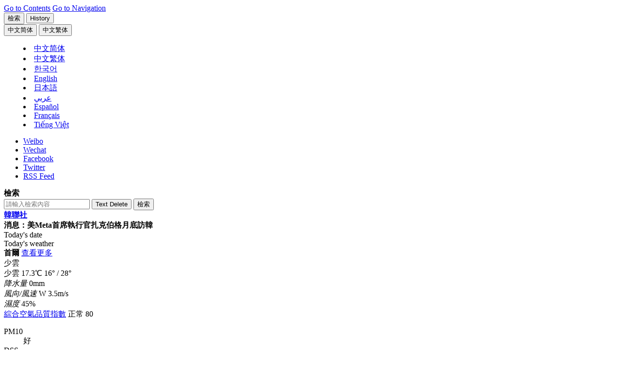

--- FILE ---
content_type: text/html;charset=big5
request_url: https://cb.yna.co.kr/gate/big5/cn.yna.co.kr/view/MYH20240221011900881
body_size: 35320
content:
<!doctype html>
<html lang="zh" class="zh">
<head itemscope>
<meta charset="BIG5">
<meta http-equiv="X-UA-Compatible" content="IE=edge">
<meta name="viewport" content="width=device-width, initial-scale=1.0, maximum-scale=1.0, minimum-scale=1.0, user-scalable=no, target-densitydpi=medium-dpi">
<meta name="robots" content="max-image-preview:large, max-video-preview:30">
<link rel="canonical" id="canonical" href="https://cb.yna.co.kr/gate/big5/cn.yna.co.kr/view/MYH20240221011900881">
<meta property="og:url" content="https://cb.yna.co.kr/gate/big5/cn.yna.co.kr/view/MYH20240221011900881">
<meta name="twitter:url" content="https://cb.yna.co.kr/gate/big5/cn.yna.co.kr/view/MYH20240221011900881">
<meta itemprop="url" content="https://cb.yna.co.kr/gate/big5/cn.yna.co.kr/view/MYH20240221011900881">
<title>消息：美Meta首席執行官扎克伯格月底訪韓 | 韓聯社</title>
<meta property="og:title" content="消息：美Meta首席執行官扎克伯格月底訪韓 | 韓聯社">
<meta name="title" content="消息：美Meta首席執行官扎克伯格月底訪韓 | 韓聯社">
<meta name="twitter:title" content="消息：美Meta首席執行官扎克伯格月底訪韓 | 韓聯社">
<meta itemprop="name" content="消息：美Meta首席執行官扎克伯格月底訪韓 | 韓聯社">
<meta itemprop="headline" content="消息：美Meta首席執行官扎克伯格月底訪韓 | 韓聯社" />
<meta property="og:description" content="據南韓總統室和政府相關人士21日消息，美國媒體平臺巨頭Meta首席執行官馬克&#183;扎克伯格計劃于本月底訪韓，並就拜會總統尹錫悅的事宜進行協調。這將是扎克伯格自2013年6月後時隔10年..." />
<meta name="description" content="據南韓總統室和政府相關人士21日消息，美國媒體平臺巨頭Meta首席執行官馬克&#183;扎克伯格計劃于本月底訪韓，並就拜會總統尹錫悅的事宜進行協調。這將是扎克伯格自2013年6月後時隔10年..." />
<meta name="twitter:description" content="據南韓總統室和政府相關人士21日消息，美國媒體平臺巨頭Meta首席執行官馬克&#183;扎克伯格計劃于本月底訪韓，並就拜會總統尹錫悅的事宜進行協調。這將是扎克伯格自2013年6月後時隔10年..." />
<meta itemprop="description" content="據南韓總統室和政府相關人士21日消息，美國媒體平臺巨頭Meta首席執行官馬克&#183;扎克伯格計劃于本月底訪韓，並就拜會總統尹錫悅的事宜進行協調。這將是扎克伯格自2013年6月後時隔10年..." />
<meta name="twitter:card" content="summary_large_image" />
<meta name="twitter:image" content="https://cb.yna.co.kr/gate/big5/img.yna.co.kr/mpic/YH/2024/02/21/MYH20240221009600641_P4.jpg">
<meta property="og:image" content="https://cb.yna.co.kr/gate/big5/img.yna.co.kr/mpic/YH/2024/02/21/MYH20240221009600641_P4.jpg" />
<meta property="og:image:width" content="1920" />
<meta property="og:image:height" content="1080" />
<meta name="image" content="https://cb.yna.co.kr/gate/big5/img.yna.co.kr/mpic/YH/2024/02/21/MYH20240221009600641_P4.jpg" />
<meta itemprop="image" content="https://cb.yna.co.kr/gate/big5/img.yna.co.kr/mpic/YH/2024/02/21/MYH20240221009600641_P4.jpg" />
<meta itemprop="thumbnailUrl" content="https://cb.yna.co.kr/gate/big5/img.yna.co.kr/mpic/YH/2024/02/21/MYH20240221009600641_P4.jpg" />
<link rel="image_src" href="https://cb.yna.co.kr/gate/big5/img.yna.co.kr/mpic/YH/2024/02/21/MYH20240221009600641_P4.jpg" />
<meta property="yna:content_id" content="MYH20240221011900881">
<meta property="yna:mobile_url" content="https://cb.yna.co.kr/gate/big5/m-cn.yna.co.kr/view/MYH20240221011900881">
<meta property="article:section" content="Social Affairs" />
<meta itemprop="genre" content="Social Affairs" />
<meta property="article:author" content="https://www.facebook.com/yonhapcn" />
<meta property="article:author" content="張黎莉" />
<meta name="author" content="張黎莉" />
<meta itemprop="publisher" content="張黎莉" />
<meta property="article:published_time" content="2024-02-21T14:13:02+09:00" />
<meta property="article:modified_time" content="2024-02-21T14:13:02+09:00" />
<link rel="alternate" media="only screen and (max-width: 640px)" href="https://cb.yna.co.kr/gate/big5/m-cn.yna.co.kr/view/MYH20240221011900881" />
<meta property="og:type" content="article">
<meta name="resource-type" content="article">
<meta name="copyright" content="Yonhapnews">
<meta property="og:site_name" content="韓聯社（南韓聯合通訊社）">
<meta name="twitter:site" content="@yonhapcn">
<meta property="article:publisher" content="https://www.facebook.com/yonhapcn">
<meta name="twitter:creator" content="@yonhapcn">
<meta property="og:locale" content="zh">
<meta itemprop="inLanguage" content="zh">
<link rel="shortcut icon" type="image/x-icon" href="https://r.yna.co.kr/global/favicon.ico">
<link rel="icon" type="image/x-icon" href="https://r.yna.co.kr/global/favicon.ico">
<link rel="stylesheet" href="https://fonts.googleapis.com/css?family=Barlow:wght@400,500,700&display=swap">
<link rel="stylesheet" href="https://r.yna.co.kr/global/home/v01/css/default.css?v=20260114_1045">
<link rel="stylesheet" href="https://r.yna.co.kr/global/home/v01/css/layout.css?v=20260114_1045">
<link rel="stylesheet" href="https://r.yna.co.kr/www/home_n/v02/css/media.css?v=20260114_1045">
<link rel="stylesheet" href="https://r.yna.co.kr/global/home/v01/css/article.css?v=20260114_1045">
<link rel="stylesheet" href="https://r.yna.co.kr/global/home/v01/css/common.css?v=20260114_1600">
<link rel="stylesheet" href="https://r.yna.co.kr/global/home/v01/css/weather_ui.css?v=20260114_1045">
<link rel="stylesheet" href="https://r.yna.co.kr/global/home/v01/css/weather_ui02.css?v=20260114_1045">
<link rel="stylesheet" href="https://r.yna.co.kr/global/home/v01/css/weather.css?v=20260114_1045">
<link rel="stylesheet" href="https://r.yna.co.kr/ck/home/v01/css/cb.css?v=20260114_1045">
<link rel="stylesheet" href="https://r.yna.co.kr/global/home/v01/css/ui.css?v=20260114_1045">
<script src="https://r.yna.co.kr/global/home/v01/js/jquery-1.12.4.js"></script>
<!--[if (IE 8)|(IE 9)]><script src="https://rd.yna.co.kr/common/js/jquery.xdr.min.js"></script><![endif]-->
<script src="https://r.yna.co.kr/global/lib/v01/js/jquery.tmpl.min.js"></script>
<script src="https://r.yna.co.kr/global/home/v01/js/jquery-ui.js"></script>
<script src="https://r.yna.co.kr/global/home/v01/js/plugin.js"></script>
<script src="https://r.yna.co.kr/global/lib/v01/js/underscore-min.js"></script>
<script src="https://r.yna.co.kr/global/home/v01/js/video.js"></script>
<script src="https://rd.yna.co.kr/ck/js/ck_static.js?v=20260114_1045" charset="UTF-8"></script>
<script src="https://rd.yna.co.kr/global/js/serviceCore.js?v=20260114_1045"></script>
<script src="https://rd.yna.co.kr/global/js/mediaCompiler.js?v=20260114_1045"></script>
<script src="https://rd.yna.co.kr/global/js/dateFormat.js?v=20260114_1045" charset="UTF-8"></script>
<script src="https://rd.yna.co.kr/global/js/book_mark.js?v=20260114_1045"></script>
<script src="https://rd.yna.co.kr/global/js/saved.js?v=20260114_1045"></script>
<script src="https://r.yna.co.kr/global/home/v01/js/weather.js?v=20260114_1045" charset="UTF-8"></script>
<script src="https://r.yna.co.kr/global/home/v01/js/common.js?v=20260114_1600"></script>
<script src="https://r.yna.co.kr/global/home/v01/js/ui.js?v=20260114_1045"></script>
<!--[if lt IE 9]>
<script src="https://r.yna.co.kr/global/home/v01/js/html5shiv.js"></script>
<script src="https://r.yna.co.kr/global/home/v01/js/selectivizr.js"></script>
<script src="https://r.yna.co.kr/global/home/v01/js/videojs-ie8.min.js"></script>
<link rel="stylesheet" href="https://r.yna.co.kr/global/home/v01/css/ie8.css">
<![endif]-->
<script async src="https://www.googletagmanager.com/gtag/js?id=G-6TSHD4DVG1"></script>
<script>
	window.dataLayer = window.dataLayer || [];
	function gtag() { dataLayer.push(arguments); }
	gtag('js', new Date());
	gtag('config', 'G-6TSHD4DVG1');
	gtag('config', 'G-3DRTCWDZK9');
</script>
<script type="text/javascript" src="https://rd.yna.co.kr/global/js/yna_stat.js?v=20260114_1045"></script>
<script src="https://cdp.yna.co.kr/script/1.0.0/yna_crm_log_module.min.js"></script>
<script>
	let chineseSite = 'YNA_CN';
	if (document.location.host == 'cb.yna.co.kr') chineseSite = 'YNA_CB';
	console.log(chineseSite);
	window.__YNALogModuleDataLayer = window.__YNALogModuleDataLayer || [];
	window.__YNALogModuleDataLayer.push({ type: 'pageview', option: { sid: chineseSite } });
</script>
<script type="application/ld+json">
{
	"@context": "https://cb.yna.co.kr/gate/big5/schema.org","@type": "NewsMediaOrganization",
	"name" : "韓聯社" ,"alternateName":  ["&#50672;&#54633;&#45684;&#49828;", "YNA", "YonhapNews", "Yonhap News Agency", "聯合&#12491;&#12517;&#12540;&#12473;", "&#1608;&#1603;&#1575;&#1604;&#1577; &#1610;&#1608;&#1606;&#1607;&#1575;&#1576; &#1604;&#1604;&#1575;&#1606;&#1576;&#1575;&#1569;", "AGENCIA DE NOTICIAS YONHAP", "AGENCE DE PRESSE YONHAP", "H&#227;ng th&#244;ng t&#7845;n Yonhap News"],
	"url": "https://cb.yna.co.kr/gate/big5/cn.yna.co.kr/",
	"@id": "https://cb.yna.co.kr/gate/big5/cn.yna.co.kr/#publisher",
	"logo": {"@context": "https://cb.yna.co.kr/gate/big5/schema.org","@type": "ImageObject","url": "https://r.yna.co.kr/global/home/v01/img/yonhapnews_logo_600x600_cb01.jpg","width": 600,"height": 600},
	"image": {"@context": "https://cb.yna.co.kr/gate/big5/schema.org","@type": "ImageObject","url": "https://r.yna.co.kr/global/home/v01/img/yonhapnews_logo_1200x800_ck01.jpg","width": 1200, "height": 800},
	"ethicsPolicy": "https://www.yna.co.kr/policy/ethics",
	"foundingDate": "1980-12-19",
	"address": {"@type": "PostalAddress", "postalCode": "03143", "addressCountry": "KR", "addressRegion": "首爾", "addressLocality": "鐘路區", "streetAddress": "栗谷路2街25"},"telephone": "+82-2-398-3114",
	"sameAs": ["https://www.facebook.com/yonhapcn","https://cb.yna.co.kr/gate/big5/x.com/yonhapcn","https://cb.yna.co.kr/gate/big5/zh.wikipedia.org/wiki/%E9%9F%93%E5%9C%8B%E8%81%AF%E5%90%88%E9%80%9A%E8%A8%8A%E7%A4%BE","https://www.weibo.com/yonhapcn"]
}
</script>
<script type="application/ld+json">
{
	"@context": "https://cb.yna.co.kr/gate/big5/schema.org","@type": "BreadcrumbList",
	"itemListElement": [
		
		
		{ "@type": "ListItem", "position": 1, "item": { "@id": "https://cb.yna.co.kr/gate/big5/cn.yna.co.kr/", "name": "韓聯社" }},
		
		{ "@type": "ListItem", "position": 2, "item": { "@id": "https://cb.yna.co.kr/gate/big5/cn.yna.co.kr/news", "name": "滾動" }}
		
		
	]
}
</script>
<script type="application/ld+json">
{
	"@context": "https://cb.yna.co.kr/gate/big5/schema.org","@type": "NewsArticle","inLanguage": "zh",
	"mainEntityOfPage": "https://cb.yna.co.kr/gate/big5/cn.yna.co.kr/view/MYH20240221011900881",
	"url": "https://cb.yna.co.kr/gate/big5/cn.yna.co.kr/view/MYH20240221011900881",
	"headline": "消息：美Meta首席執行官扎克伯格月底訪韓",
	"image": [{"@context": "https://cb.yna.co.kr/gate/big5/schema.org","@type": "ImageObject","url": "https://cb.yna.co.kr/gate/big5/img.yna.co.kr/mpic/YH/2024/02/21/MYH20240221009600641_P4.jpg","caption": "消息：美Meta首席執行官扎克伯格月底訪韓"}],
	"video": [{"@context": "https://cb.yna.co.kr/gate/big5/schema.org","@type": "VideoObject","name": "消息：美Meta首席執行官扎克伯格月底訪韓","description": "據南韓總統室和政府相關人士21日消息，美國媒體平臺巨頭Meta首席執行官馬克&#183;扎克伯格計劃于本月底訪韓，並就拜會總統尹錫悅的事宜進行協調。這將是扎克伯格自201...","thumbnailUrl": ["https://cb.yna.co.kr/gate/big5/img.yna.co.kr/mpic/YH/2024/02/21/MYH20240221009600641_P4.jpg"],"embedUrl": "https://cb.yna.co.kr/gate/big5/cn.yna.co.kr/view/MYH20240221011900881","contentUrl": "https://cb.yna.co.kr/gate/big5/cdnvod.yonhapnews.co.kr/yonhapnewsvod/202402/MYH20240221009600641_700M1.mp4,"uploadDate": "2024-02-21T14:13:02+09:00"}],
	
	"datePublished": "2024-02-21T14:13:02+09:00",
	"dateModified": "2024-02-21T14:13:02+09:00",
	"author": {"@context":"https://cb.yna.co.kr/gate/big5/schema.org","@type":"Person","name":"張黎莉","url":"https://cb.yna.co.kr/gate/big5/cn.yna.co.kr"},
	"publisher": {"@id": "https://cb.yna.co.kr/gate/big5/cn.yna.co.kr/#publisher","name": "韓聯社","logo": {"@context":"https://cb.yna.co.kr/gate/big5/schema.org","@type": "ImageObject", "url": "https://r.yna.co.kr/global/home/v01/img/yonhapnews_logo_600x600_cb01.jpg", "width": 600,"height": 600}},
	"copyrightHolder": {"@id": "https://cb.yna.co.kr/gate/big5/cn.yna.co.kr/#publisher", "name": "韓聯社"},
	"sourceOrganization": {"@id": "https://cb.yna.co.kr/gate/big5/cn.yna.co.kr/#publisher", "name": "韓聯社"},
	"isAccessibleForFree": true,"description": "據南韓總統室和政府相關人士21日消息，美國媒體平臺巨頭Meta首席執行官馬克&#183;扎克伯格計劃于本月底訪韓，並就拜會總統尹錫悅的事宜進行協調。這將是扎克伯格自201..."
}
</script>
<script id="pfrtData" type="application/json">
{
	"contentid": "MYH20240221011900881",
	"title": "消息：美Meta首席執行官扎克伯格月底訪韓",
	"writerName" : "張黎莉",
	"section": "Social Affairs",
	"thumbnailUrl" : "https://cb.yna.co.kr/gate/big5/img.yna.co.kr/mpic/YH/2024/02/21/MYH20240221009600641_P4.jpg",
	"distdatetime" : "2024-02-21T14:13:02+09:00",
	"langType" : "CK",
	"residenceZoneName" : "",
	"urgency" : "3",
	"keyword": "",
	"divView" : "Social Issues (general)"
}
</script>
<script type="text/javascript" src="https://rd.yna.co.kr/global/js/redirect.js?v=20260114_1045"></script>
<script>
	Redirect.check('https://cb.yna.co.kr/gate/big5/m-cn.yna.co.kr/view/{cid}?{param}', '');
</script>
</head>
<body class="page-view page-video" data-depth01="video">
<input type="hidden" id="cid" value="MYH20240221011900881">
<script id="contentJsonData">
(function(){
	CONTENT_DATA = JSON.stringify({
		"CID":"MYH20240221011900881",
		"TITLE":"消息：美Meta首席執行官扎克伯格月底訪韓",
		
		"BODY":"",
		"IMG":"https://cb.yna.co.kr/gate/big5/img.yna.co.kr/mpic/YH/2024/02/21/MYH20240221009600641_P2.jpg",
		
		"SECTION":"video/videos;視頻",
		"SECTION_NAME":"視頻",
		"KEYWORD":"",
		"DATETIME":"20240221141302"
	});
})();
</script>
<input type="hidden" id="requestSection" value=""/>
<input type="hidden" id="section" name="section" value="video">
<div id="skipNav">
<a href="#container">Go to Contents</a>
<a href="#nav">Go to Navigation</a>
</div>
<header id="header" class="wrap-header">
<div class="header">
<div class="top-menu top-menu01">
<button type="button" class="btn-pop-search btn-pop-search01"><span>檢索</span></button>
<button type="button" class="btn-history btn-history01"><span>History</span></button>
<span class="history-num" id="history-num"></span>
<div id="langMenu" class="lang-menu lang-menu01">
<button type="button" class="btn-lang cgg"><span><fjtignoreurl>&#20013;&#25991;&#31616;&#20307;</fjtignoreurl></span></button>
<button type="button" class="btn-lang cbb"><span><fjtignoreurl>&#20013;&#25991;&#32321;&#20307;</fjtignoreurl></span></button>
<menu class="list">
<li class="zh cg"><fjtignoreurl><a href="https://cn.yna.co.kr/" lang="zh"><span>&#20013;&#25991;&#31616;&#20307;</span></a></fjtignoreurl></li>
<li class="zh cb"><fjtignoreurl><a href="https://cb.yna.co.kr" lang="zh"><span>&#20013;&#25991;&#32321;&#20307;</span></a></fjtignoreurl></li>
<li class="ko"><a href="https://www.yna.co.kr/" lang="ko"><span>&#54620;&#44397;&#50612;</span></a></li>
<li class="en"><a href="https://en.yna.co.kr/" lang="en"><span>English</span></a></li>
<li class="ja"><a href="https://jp.yna.co.kr/" lang="ja"><span>日本語</span></a></li>
<li class="ar"><a href="https://ar.yna.co.kr/" lang="ar"><span>&#1593;&#1585;&#1576;&#1610;</span></a></li>
<li class="es"><a href="https://sp.yna.co.kr/" lang="es"><span>Espa&#241;ol</span></a></li>
<li class="fr"><a href="https://fr.yna.co.kr/" lang="fr"><span>Fran&#231;ais</span></a></li>
<li class="vi"><a href="https://cb.yna.co.kr/gate/big5/vi.yna.co.kr/" lang="vi"><span>Ti&#7871;ng Vi&#7879;t</span></a></li>
</menu>
</div>
</div>
<ul class="sns-link">
<li class="wei"><a href="https://www.weibo.com/yonhapcn" target="_blank" rel="nofollow">Weibo</a></li>
<li class="wec">
<a href="#none" class="sns-clicked">Wechat</a>
<div class="sns-layer-wec" style="display:none;">
<div class="sns-layer-inner">
<button class="close">close</button>
<span class="img-con"><img src="https://r.yna.co.kr/ck/home/v01/img/img_m_qr2.gif" alt="微信 QR code"></span>
<div class="txt-con">
<span>用微信掃碼二維碼</span>
<span>分享至好友和朋友圈</span>
</div>
</div>
<i></i>
</div>
</li>
<li class="fb"><a href="https://www.facebook.com/yonhapcn" target="_blank" rel="nofollow">Facebook</a></li>
<li class="tw"><a href="https://twitter.com/yonhapcn" target="_blank" rel="nofollow">Twitter</a></li>
<li class="rss"><a href="https://cb.yna.co.kr/gate/big5/cn.yna.co.kr/channel/rss">RSS Feed</a></li>
</ul>
</div>
<div id="headerSearch" class="search-layer search-layer01">
<div class="search-top">
<strong class="tit">檢索</strong>
<form action="http://cb.yna.co.kr/gate/big5/cn.yna.co.kr/search/index@UTF-8" method="get" enctype="application/x-www-form-urlencoded">
<div class="box">
<div class="input-box">
<input type="text" id="index-sch-keyword" name="query" value="" placeholder="請輸入檢索內容">
<input type="hidden" id="index-sch-lang" name="lang" value="CK">
<button type="button" class="btn-del" id="gnbDel"><span>Text Delete</span></button>
<button type="button" class="btn-search"><span>檢索</span></button>
</div>
<div class="keyword">
</div>
</div>
</form>
</div>
</div>
<strong class="header-logo logo-style01"><a href="https://cb.yna.co.kr/gate/big5/cn.yna.co.kr/index">韓聯社</a></strong>
<div class="page-view-title"><strong>消息：美Meta首席執行官扎克伯格月底訪韓</strong></div>
<div class="header-cont">
<div class="today-zone">
<span class="tit">Today&#39;s date</span>
<strong class="date"></strong>
</div>
<div id="tickerWeather" class="weather-zone">
<span class="tit">Today&#39;s weather</span>
<div class="weather-slide">
</div>
<div class="weather-layer">
<div id="con-wrap01" class="con-wrap">
<div class="tit-wrap">
<strong class="tit">首爾</strong>
<span class="btn"><a href="https://cb.yna.co.kr/gate/big5/cn.yna.co.kr/weather/index">查看更多</a></span>
</div>
<span class="ico ico-b02">少雲</span>
<div class="temp-wrap">
<span class="txt">少雲</span>
<span class="temp">17.3<span>℃</span></span>
<span class="min-max"><span class="min">16&#176;</span> /
<span class="max">28&#176;</span></span>
</div>
<div class="temp-wrap02">
<div class="con">
<em class="tit">降水量</em>
0mm
</div>
<div class="con">
<em class="tit">風向/風速</em>
W 3.5m/s
</div>
<div class="con">
<em class="tit">濕度</em>
45%
</div>
</div>
<div class="bot-wrap">
<div class="tit-wrap">
<span class="tit"><a href="#none">綜合空氣品質指數</a></span>
<span class="txt"><span>正常</span> 80</span>
</div>
<dl>
<dt>PM10</dt>
<dd>好</dd>
<dt>DSS</dt>
<dd>極差</dd>
<dt>PM2.5</dt>
<dd>差</dd>
<dt>O&#8323;</dt>
<dd>普通</dd>
</dl>
</div>
</div>
</div>
<div class="weather-layer-pop" id="weather-Advice-auto">
<div id="con-wrap" class="con-wrap">
<div class="tit-wrap">
<span class="btn02"><button type="button" class="btn-close" id="weatherlayerClose"><span>close</span></button></span>
</div>
<dl>
<dt>CAI</dt>
<dd>綜合空氣品質指數</dd>
<dt>PM10</dt>
<dd>顆粒物濃度低於10微克/立方米</dd>
<dt>PM2.5</dt>
<dd>顆粒物濃度低於2.5微克/立方米</dd>
<dt>O&#8323;</dt>
<dd>Ozone</dd>
</dl>
</div>
</div>
</div>
<div id="latestNews" class="latest-news">
<span class="tit">Latest News</span>
<div class="latest-news-slide">
</div>
<span class="btn-wrap">
<button type="button" class="btn-latest-pause"><span>Pause</span></button>
<button type="button" class="btn-latest-more"><span>more</span></button>
</span>
<div id="latestNewsLayer" class="latest-news-layer">
<span class="btn-wrap">
<button type="button" class="btn-close"><span>Close</span></button>
</span>
<ul>
</ul>
</div>
</div>
</div>
<nav id="nav" class="nav">
<ul class="gnb">
<li class="depth01">
<a href="https://cb.yna.co.kr/gate/big5/cn.yna.co.kr/news" data-depth01="headlines">滾動</a>
</li>
<li class="depth01">
<a href="https://cb.yna.co.kr/gate/big5/cn.yna.co.kr/politics/index" data-depth01="politics">政治</a>
</li>
<li class="depth01">
<a href="https://cb.yna.co.kr/gate/big5/cn.yna.co.kr/economy/index" data-depth01="economy">經濟</a>
</li>
<li class="depth01">
<a href="https://cb.yna.co.kr/gate/big5/cn.yna.co.kr/society/index" data-depth01="society">社會</a>
</li>
<li class="depth01">
<a href="https://cb.yna.co.kr/gate/big5/cn.yna.co.kr/culture-sports/index" data-depth01="cs">文娛體育</a>
</li>
<li class="depth01">
<a href="https://cb.yna.co.kr/gate/big5/cn.yna.co.kr/nk/index" data-depth01="nk">朝鮮</a>
</li>
<li class="depth01">
<a href="https://cb.yna.co.kr/gate/big5/cn.yna.co.kr/china-relationship/index" data-depth01="kcr">韓中關係</a>
</li>
<li class="depth01">
<a href="https://cb.yna.co.kr/gate/big5/cn.yna.co.kr/image/index" data-depth01="image">圖片</a>
</li>
<li class="last depth01">
<a href="https://cb.yna.co.kr/gate/big5/cn.yna.co.kr/video/index" data-depth01="video">視頻</a>
</li>
</ul>
</nav>
<div class="sub-menu-bar"></div>
</header>
<div id="#dim" class="dim"></div>
<div class="wrap-container">
<div id="container" class="container">
<aside class="aside-top-bnr">
<div class="con ads-top01">
<script async src="https://cb.yna.co.kr/gate/big5/ad.yna.co.kr/RealMedia/ads/adstream_sx.ads/chinese.yna/main@Top?ads-top01"></script>
</div>
</aside>
<section class="contents">
<strong class="pg-tit">視頻</strong>
<article class="story-view-zone video-view-zone">
<div class="media-top-box">
<div class="left-con video-view-con">
<div class="default">
<video id="todayVideoPlay" class="video-js vjs-default-skin vid-skin04" controls preload="auto" autoplay onloadstart="this.muted=false;this.volume=0.5" poster="https://cb.yna.co.kr/gate/big5/img.yna.co.kr/mpic/YH/2024/02/21/MYH20240221009600641_P4.jpg" data-setup='{}' width="801" height="450">
<source src="https://cb.yna.co.kr/gate/big5/cdnvod.yonhapnews.co.kr/yonhapnewsvod/202402/MYH20240221009600641_700M1.mp4" type='video/mp4' />
</video>
<button type="button" class="btn-close02">close</button>
</div>
<div class="video-finish bg">
<div class="box-video-list02">
<ul>
<li>
<article>
<figure class="img-con img-cover">
<a href="https://cb.yna.co.kr/gate/big5/cn.yna.co.kr/view/MYH20260121011700881">
<img src="https://cb.yna.co.kr/gate/big5/img.yna.co.kr/mpic/YH/2026/01/21/MYH20260121011300038_P4.jpg" alt="韓前總理韓&#24755;洙涉內亂罪被判23年當庭被捕">
<span class="runtime">08:08</span>
</a>
</figure>
<div class="txt-con">
<h4 class="tit">
<a href="https://cb.yna.co.kr/gate/big5/cn.yna.co.kr/view/MYH20260121011700881">韓前總理韓&#24755;洙涉內亂罪被判23年當庭被捕</a>
</h4>
</div>
</article>
</li>
<li>
<article>
<figure class="img-con img-cover">
<a href="https://cb.yna.co.kr/gate/big5/cn.yna.co.kr/view/MYH20260120018000881">
<img src="https://cb.yna.co.kr/gate/big5/img.yna.co.kr/mpic/YH/2026/01/20/MYH20260120015100038_P4.jpg" alt="李在明斥責平民向朝放飛無人機並要求徹查">
<span class="runtime">02:16</span>
</a>
</figure>
<div class="txt-con">
<h4 class="tit">
<a href="https://cb.yna.co.kr/gate/big5/cn.yna.co.kr/view/MYH20260120018000881">李在明斥責平民向朝放飛無人機並要求徹查</a>
</h4>
</div>
</article>
</li>
<li>
<article>
<figure class="img-con img-cover">
<a href="https://cb.yna.co.kr/gate/big5/cn.yna.co.kr/view/MYH20260120009600881">
<img src="https://cb.yna.co.kr/gate/big5/img.yna.co.kr/mpic/YH/2026/01/20/MYH20260120007200038_P4.jpg" alt="金正恩在工廠竣工儀式上解除一副總理職務">
<span class="runtime">00:59</span>
</a>
</figure>
<div class="txt-con">
<h4 class="tit">
<a href="https://cb.yna.co.kr/gate/big5/cn.yna.co.kr/view/MYH20260120009600881">金正恩在工廠竣工儀式上解除一副總理職務</a>
</h4>
</div>
</article>
</li>
<li>
<article>
<figure class="img-con img-cover">
<a href="https://cb.yna.co.kr/gate/big5/cn.yna.co.kr/view/MYH20260115014400881">
<img src="https://cb.yna.co.kr/gate/big5/img.yna.co.kr/mpic/YH/2026/01/15/MYH20260115006000038_P4.jpg" alt="南韓安高官：政府正考慮恢復韓朝軍事協議">
<span class="runtime">00:37</span>
</a>
</figure>
<div class="txt-con">
<h4 class="tit">
<a href="https://cb.yna.co.kr/gate/big5/cn.yna.co.kr/view/MYH20260115014400881">南韓安高官：政府正考慮恢復韓朝軍事協議</a>
</h4>
</div>
</article>
</li>
<li>
<article>
<figure class="img-con img-cover">
<a href="https://cb.yna.co.kr/gate/big5/cn.yna.co.kr/view/MYH20260121008300881">
<img src="https://cb.yna.co.kr/gate/big5/img.yna.co.kr/mpic/YH/2026/01/21/MYH20260121007800038_P4.jpg" alt="韓軍警強制調查無人機入朝案三名嫌疑人">
<span class="runtime">02:36</span>
</a>
</figure>
<div class="txt-con">
<h4 class="tit">
<a href="https://cb.yna.co.kr/gate/big5/cn.yna.co.kr/view/MYH20260121008300881">韓軍警強制調查無人機入朝案三名嫌疑人</a>
</h4>
</div>
</article>
</li>
<li>
<article>
<figure class="img-con img-cover">
<a href="https://cb.yna.co.kr/gate/big5/cn.yna.co.kr/view/MYH20260120014000881">
<img src="https://cb.yna.co.kr/gate/big5/img.yna.co.kr/mpic/YH/2026/01/20/MYH20260120009700038_P4.jpg" alt="調查：八成多外國人對南韓有好感 佔比創新高">
<span class="runtime">00:44</span>
</a>
</figure>
<div class="txt-con">
<h4 class="tit">
<a href="https://cb.yna.co.kr/gate/big5/cn.yna.co.kr/view/MYH20260120014000881">調查：八成多外國人對南韓有好感 佔比創新高</a>
</h4>
</div>
</article>
</li>
</ul>
</div>
</div>
</div>
<div class="right-con">
<header class="title-article01">
<h1 class="tit02">消息：美Meta首席執行官扎克伯格月底訪韓</h1>
<div class="info-box">
<div class="info-con">
<p class="txt02">
<span class="date">2024年 02月 21日 14:13</span>
<span class="runtime02"><strong>replay time</strong>00:35</span>
</p>
</div>
<div class="social-btns social-type02">
<button type="button" class="btn-share">
<span>SHARE</span>
</button>
<div class="sns-share dis-none">
<button type="button" class="share-btn wei" data-snslink="https://cb.yna.co.kr/gate/big5/cn.yna.co.kr/view/MYH20240221011900881?input=wei" data-title="消息：美Meta首席執行官扎克伯格月底訪韓"><span>Weibo</span></button>
<button type="button" class="share-btn qq" data-snslink="https://cb.yna.co.kr/gate/big5/cn.yna.co.kr/view/MYH20240221011900881?input=qq" data-title="消息：美Meta首席執行官扎克伯格月底訪韓"><span>QQ空間</span></button>
<button type="button" class="share-btn wec" data-snslink="http://cb.yna.co.kr/gate/big5/yna.kr/MYH20240221011900881?input=wec" data-title="消息：美Meta首席執行官扎克伯格月底訪韓"><span>Wechat</span></button>
<button type="button" class="share-btn ren" data-snslink="https://cb.yna.co.kr/gate/big5/cn.yna.co.kr/view/MYH20240221011900881?input=ren" data-title="消息：美Meta首席執行官扎克伯格月底訪韓"><span>Renren</span></button>
<button type="button" class="share-btn fb" data-snslink="https://cb.yna.co.kr/gate/big5/cn.yna.co.kr/view/MYH20240221011900881?input=fb" data-title="消息：美Meta首席執行官扎克伯格月底訪韓"><span>Facebook</span></button>
<button type="button" class="share-btn tw" data-snslink="https://cb.yna.co.kr/gate/big5/cn.yna.co.kr/view/MYH20240221011900881?input=tw" data-title="消息：美Meta首席執行官扎克伯格月底訪韓"><span>X</span></button>
<button type="button" class="share-btn copy" data-snslink="https://cb.yna.co.kr/gate/big5/cn.yna.co.kr/view/MYH20240221011900881"><span>Copy URL</span></button>
</div>
<div class="share-copy dis-none">
連結已複製
</div>
<button type="button" class="btn-like" data-likeid="MYH20240221011900881">
<span>LIKE</span>
</button>
<button type="button" class="btn-save">
<span>SAVE</span>
</button>
<button type="button" class="btn-print">
<span>PRINT</span>
</button>
<button type="button" class="btn-fontsize">
<span>FONTSIZE</span>
</button>
<div class="layer-font dis-none">
<ul>
<li>
<input type="radio" id="fontSize01" name="inpFont" value="font-size01" class="inp-radio" checked="checked">
<label for="fontSize01" class="inp-label font-size01">
<span class="ico-check"></span>
小號
</label>
</li>
<li>
<input type="radio" id="fontSize03" name="inpFont" value="font-size03" class="inp-radio">
<label for="fontSize03" class="inp-label font-size03">
<span class="ico-check"></span>
中號
</label>
</li>
<li>
<input type="radio" id="fontSize05" name="inpFont" value="font-size05" class="inp-radio">
<label for="fontSize05" class="inp-label font-size05">
<span class="ico-check"></span>
大號
</label>
</li>
</ul>
</div>
</div>
</div>
</header>
<div class="next-video">
<h2 class="tit">下一視頻</h2>
</div>
</div>
</div>
<div class="media-desc view-body">
<div class="left-con">
<article class="txt-desc">
<p>據南韓總統室和政府相關人士21日消息，美國媒體平臺巨頭Meta首席執行官馬克&#183;扎克伯格計劃于本月底訪韓，並就拜會總統尹錫悅的事宜進行協調。</p>
<p>這將是扎克伯格自2013年6月後時隔10年再次訪問南韓。總統室相關人士接受韓聯社電話採訪時表示，Meta方面表達了希望拜會尹錫悅之意，總統室正就此予以積極考慮。</p>
<p>扎克伯格上一次訪韓時會見了時任總統樸槿惠和時任三星電子副會長李在鎔等人士。雖然此次訪韓的日程安排還不確定，但有觀測認為他有可能會見李在鎔，共商人工智慧（AI）晶片合作事宜。（完）</p>
</article>
</div>
<div class="right-con">
<script async src="https://pagead2.googlesyndication.com/pagead/js/adsbygoogle.js"></script>
<ins class="adsbygoogle"
style="display:inline-block;width:250px;height:250px"
data-ad-client="ca-pub-1728051424180693"
data-ad-slot="5450944834"></ins>
<script>
(adsbygoogle = window.adsbygoogle || []).push({});
</script>
</div>
</div>
</article>
</section>
<div class="path">
<div class="con">
<span class="home"><a href="https://cb.yna.co.kr/gate/big5/cn.yna.co.kr/index">主頁</a></span>
<span><a href="https://cb.yna.co.kr/gate/big5/cn.yna.co.kr/image/index">圖片</a></span>
<strong class="current"><a href="https://cb.yna.co.kr/gate/big5/cn.yna.co.kr/image/photos">最新圖片</a></strong>
</div>
</div>
</div>
</div>
<footer id="footer">
<nav class="fnb">
<dl class="news">
<dt>新聞</dt>
<dd>
<p><a href="https://cb.yna.co.kr/gate/big5/cn.yna.co.kr/news">滾動</a></p>
<p><a href="https://cb.yna.co.kr/gate/big5/cn.yna.co.kr/culture-sports/index">文娛體育</a></p>
<p><a href="https://cb.yna.co.kr/gate/big5/cn.yna.co.kr/video/index">視頻</a></p>
<p><a href="https://cb.yna.co.kr/gate/big5/cn.yna.co.kr/paper/index">報紙頭條新聞</a></p>
</dd>
<dd>
<p><a href="https://cb.yna.co.kr/gate/big5/cn.yna.co.kr/politics/index">政治</a></p>
<p><a href="https://cb.yna.co.kr/gate/big5/cn.yna.co.kr/nk/index">朝鮮</a></p>
<p><a href="https://cb.yna.co.kr/gate/big5/cn.yna.co.kr/topnews/index">頭條回顧</a></p>
<p><a href="https://cb.yna.co.kr/gate/big5/cn.yna.co.kr/history/index">歷史上的今天</a></p>
</dd>
<dd>
<p><a href="https://cb.yna.co.kr/gate/big5/cn.yna.co.kr/economy/index">經濟</a></p>
<p><a href="https://cb.yna.co.kr/gate/big5/cn.yna.co.kr/china-relationship/index">韓中關係</a></p>
<p><a href="https://cb.yna.co.kr/gate/big5/cn.yna.co.kr/mostviewed/index">熱門新聞回放</a></p>
</dd>
<dd>
<p><a href="https://cb.yna.co.kr/gate/big5/cn.yna.co.kr/society/index">社會</a></p>
<p><a href="https://cb.yna.co.kr/gate/big5/cn.yna.co.kr/image/index">圖片</a></p>
<p><a href="https://cb.yna.co.kr/gate/big5/cn.yna.co.kr/mostviewed-entertainment/index">文娛體育新聞回放</a></p>
</dd>
</dl>
<dl class="special">
<dt>品牌專欄</dt>
<dd><a href="https://cb.yna.co.kr/gate/big5/cn.yna.co.kr/interviews/index">焦點人物</a></dd>
<dd><a href="https://cb.yna.co.kr/gate/big5/cn.yna.co.kr/indicator/index">財經數據</a></dd>
<dd><a href="https://cb.yna.co.kr/gate/big5/cn.yna.co.kr/summary/index">要聞簡報</a></dd>
</dl>
<dl class="information">
<dt>資訊服務</dt>
<dd>
<p><a href="https://cb.yna.co.kr/gate/big5/cn.yna.co.kr/weather/index">主要城市天氣預報</a></p>
</dd>
<dd>
<p><a href="https://cb.yna.co.kr/gate/big5/cn.yna.co.kr/ad/index">韓聯社廣告服務</a></p>
</dd>
</dl>
<dl class="tools">
<dt>工具</dt>
<dd><a href="https://cb.yna.co.kr/gate/big5/cn.yna.co.kr/channel/rss">RSS</a></dd>
<dd><a href="https://cb.yna.co.kr/gate/big5/cn.yna.co.kr/channel/mobile">手機服務</a></dd>
</dl>
<dl class="about">
<dt>韓聯社概況</dt>
<dd><a href="https://cb.yna.co.kr/gate/big5/cn.yna.co.kr/aboutus/index">公司簡介</a></dd>
<dd><a href="https://cb.yna.co.kr/gate/big5/cn.yna.co.kr/aboutus/copyright">用戶指南</a></dd>
<dd><a href="https://cb.yna.co.kr/gate/big5/cn.yna.co.kr/aboutus/headquarters">公司地理位置</a></dd>
</dl>
</nav>
<div class="section-f-info">
<span class="copyright">Copyright (c) Yonhap News Agency. All Rights Reserved.</span>
<div id="f-langMenu" class="f-language">
<button class="f-btn-lang"><span>語言</span></button>
<menu class="f-lang-list">
<li class="zh cg"><fjtignoreurl><a href="https://cn.yna.co.kr/" lang="zh"><span>&#20013;&#25991;&#31616;&#20307;</span></a></fjtignoreurl></li>
<li class="zh cb"><fjtignoreurl><a href="https://cb.yna.co.kr/" lang="zh"><span>&#20013;&#25991;&#32321;&#20307;</span></a></fjtignoreurl></li>
<li class="ko"><a href="https://www.yna.co.kr/" title="Korean">&#54620;&#44397;&#50612;</a></li>
<li class="en"><a href="https://en.yna.co.kr/" title="English">English</a></li>
<li class="ja"><a href="https://jp.yna.co.kr/" title="Japanese">日本語</a></li>
<li class="ar"><a href="https://ar.yna.co.kr/" title="Arabic">&#1593;&#1585;&#1576;&#1610;</a></li>
<li class="es"><a href="https://sp.yna.co.kr/" title="Spanish">Espa&#241;ol</a></li>
<li class="fr"><a href="https://fr.yna.co.kr/" title="French">Fran&#231;ais</a></li>
<li class="vi"><a href="https://cb.yna.co.kr/gate/big5/vi.yna.co.kr/" title="vi">Ti&#7871;ng Vi&#7879;t</a></li>
</menu>
</div>
<div class="f-policy">
<a href="https://cb.yna.co.kr/gate/big5/cn.yna.co.kr/policy/privacy/index" class="privacy">處理個人資訊規則</a>
</div>
<div class="f-sns f-sns01">
<ul>
<li class="wei"><a href="https://www.weibo.com/yonhapcn" target="_blank" rel="nofollow">Weibo</a></li>
<li class="wec">
<a href="#none" class="fsns-clicked">Wechat</a>
<div class="fsns-layer-wec" style="display:none;">
<div class="fsns-layer-inner">
<button class="fclose">close</button>
<span class="img-con"><img src="https://r.yna.co.kr/ck/home/v01/img/img_m_qr2.gif" alt="微信 QR code"></span>
<div class="ftxt-con">
<span>用微信掃碼二維碼</span>
<span>分享至好友和朋友圈</span>
</div>
</div>
<i></i>
</div>
</li>
<li class="fb"><a href="https://www.facebook.com/yonhapcn" target="_blank" rel="nofollow">Facebook</a></li>
<li class="tw"><a href="https://twitter.com/yonhapcn" target="_blank" rel="nofollow">Twitter</a></li>
<li class="rss"><a href="https://cb.yna.co.kr/gate/big5/cn.yna.co.kr/channel/rss">RSS Feed</a></li>
<li class="sitemap"><a href="https://cb.yna.co.kr/gate/big5/cn.yna.co.kr/sitemap/index">站點地圖</a></li>
</ul>
</div>
<div class="m-qr-zone">
<dl>
<dt>手機版</dt>
<dd>
<img src="https://r.yna.co.kr/ck/home/v01/img/img_qrcode_wechat3.png" alt="QR code (go to wechat) ">
</dd>
</dl>
</div>
</div>
</footer>
<div id="btn-go-wrap" class="btn-go-wrap">
<a href="https://cb.yna.co.kr/gate/big5/cn.yna.co.kr/index" title="主要" class="go-quick-home">
<span>主要</span>
</a>
<a href="#header" title="回到頂部" class="go-to-top">
<span>回到頂部</span>
</a>
</div>
<script id="siteJsonData">
(function(){
	SITE_DATA = JSON.stringify({
		"SITE_ID":"000100010000",
		"SITE_DEPTH":"2",
		"SITE1_LINK":"/index",
		"SITE1_LINK_NAME01":"index",
		"SITE1_NAME":"韓聯社 (南韓聯合通訊社)",
		"SITE2_LINK":"/news",
		"SITE2_NAME":"滾動",
		"SITE3_LINK":"",
		"SITE3_NAME":"",
		"SITE_SECTION":"/news",
		"SITE_NAME":"滾動",
		"PAGE_TYPE": "view",
		"PAGE_PATH":"/",
		"PAGE_NAME":"news",
	});
})();
</script>
<input type="hidden" id="domainId" value="1301"/>
<script src="https://rd.yna.co.kr/common/js/cp.js?v=20260114_1045"></script>
</body>
</html>

--- FILE ---
content_type: text/html; charset=utf-8
request_url: https://www.google.com/recaptcha/api2/aframe
body_size: 266
content:
<!DOCTYPE HTML><html><head><meta http-equiv="content-type" content="text/html; charset=UTF-8"></head><body><script nonce="J0184pw9Qq5OeT-up3qSsA">/** Anti-fraud and anti-abuse applications only. See google.com/recaptcha */ try{var clients={'sodar':'https://pagead2.googlesyndication.com/pagead/sodar?'};window.addEventListener("message",function(a){try{if(a.source===window.parent){var b=JSON.parse(a.data);var c=clients[b['id']];if(c){var d=document.createElement('img');d.src=c+b['params']+'&rc='+(localStorage.getItem("rc::a")?sessionStorage.getItem("rc::b"):"");window.document.body.appendChild(d);sessionStorage.setItem("rc::e",parseInt(sessionStorage.getItem("rc::e")||0)+1);localStorage.setItem("rc::h",'1769071439627');}}}catch(b){}});window.parent.postMessage("_grecaptcha_ready", "*");}catch(b){}</script></body></html>